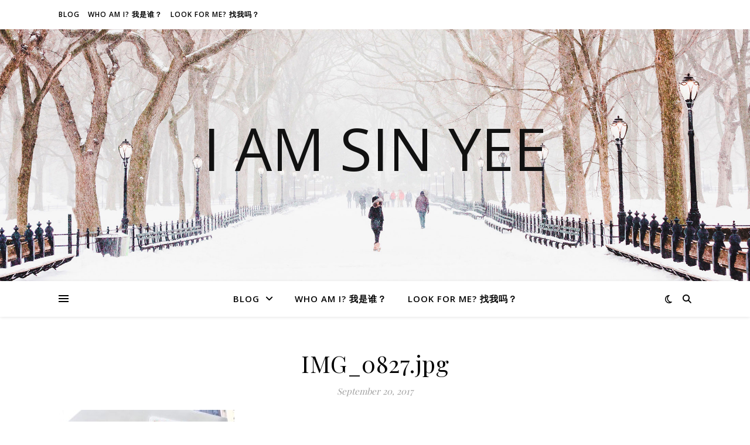

--- FILE ---
content_type: text/html; charset=utf-8
request_url: https://www.google.com/recaptcha/api2/aframe
body_size: 268
content:
<!DOCTYPE HTML><html><head><meta http-equiv="content-type" content="text/html; charset=UTF-8"></head><body><script nonce="JUMWpQvvoc3-GPRr1KOTzw">/** Anti-fraud and anti-abuse applications only. See google.com/recaptcha */ try{var clients={'sodar':'https://pagead2.googlesyndication.com/pagead/sodar?'};window.addEventListener("message",function(a){try{if(a.source===window.parent){var b=JSON.parse(a.data);var c=clients[b['id']];if(c){var d=document.createElement('img');d.src=c+b['params']+'&rc='+(localStorage.getItem("rc::a")?sessionStorage.getItem("rc::b"):"");window.document.body.appendChild(d);sessionStorage.setItem("rc::e",parseInt(sessionStorage.getItem("rc::e")||0)+1);localStorage.setItem("rc::h",'1770032645522');}}}catch(b){}});window.parent.postMessage("_grecaptcha_ready", "*");}catch(b){}</script></body></html>